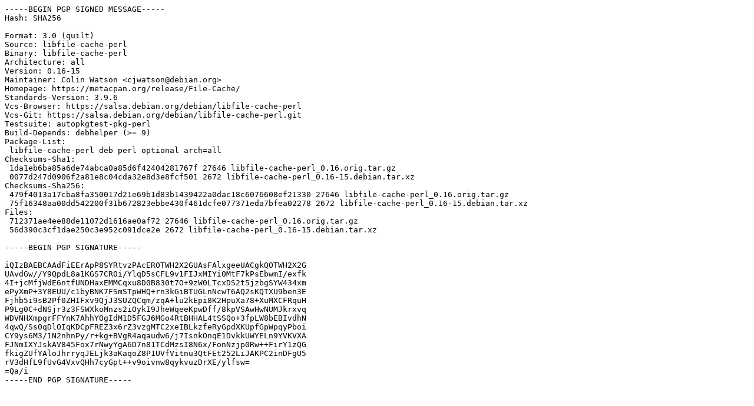

--- FILE ---
content_type: text/prs.lines.tag
request_url: https://free.nchc.org.tw/ubuntu/ubuntu/ubuntu/pool/universe/libf/libfile-cache-perl/libfile-cache-perl_0.16-15.dsc
body_size: 1957
content:
-----BEGIN PGP SIGNED MESSAGE-----
Hash: SHA256

Format: 3.0 (quilt)
Source: libfile-cache-perl
Binary: libfile-cache-perl
Architecture: all
Version: 0.16-15
Maintainer: Colin Watson <cjwatson@debian.org>
Homepage: https://metacpan.org/release/File-Cache/
Standards-Version: 3.9.6
Vcs-Browser: https://salsa.debian.org/debian/libfile-cache-perl
Vcs-Git: https://salsa.debian.org/debian/libfile-cache-perl.git
Testsuite: autopkgtest-pkg-perl
Build-Depends: debhelper (>= 9)
Package-List:
 libfile-cache-perl deb perl optional arch=all
Checksums-Sha1:
 1da1eb6ba85a6de74abca0a85d6f42404281767f 27646 libfile-cache-perl_0.16.orig.tar.gz
 0077d247d0906f2a81e8c04cda32e8d3e8fcf501 2672 libfile-cache-perl_0.16-15.debian.tar.xz
Checksums-Sha256:
 479f4013a17cba8fa350017d21e69b1d83b1439422a0dac18c6076608ef21330 27646 libfile-cache-perl_0.16.orig.tar.gz
 75f16348aa00dd542200f31b672823ebbe430f461dcfe077371eda7bfea02278 2672 libfile-cache-perl_0.16-15.debian.tar.xz
Files:
 712371ae4ee88de11072d1616ae0af72 27646 libfile-cache-perl_0.16.orig.tar.gz
 56d390c3cf1dae250c3e952c091dce2e 2672 libfile-cache-perl_0.16-15.debian.tar.xz

-----BEGIN PGP SIGNATURE-----

iQIzBAEBCAAdFiEErApP8SYRtvzPAcEROTWH2X2GUAsFAlxgeeUACgkQOTWH2X2G
UAvdGw//Y9QpdL8a1KGS7CR0i/YlqD5sCFL9v1FIJxMIYi0MtF7kPsEbwmI/exfk
4I+jcMfjWdE6ntfUNDHaxEMMCqxu8D0B830t7O+9zW0LTcxDS2t5jzbgSYW434xm
ePyXmP+3Y8EUU/c1byBNK7FSmSTpWHQ+rn3kGiBTUGLnNcwT6AQ2sKQTXU9ben3E
Fjhb5i9sB2Pf0ZHIFxv9QjJ3SUZQCqm/zqA+lu2kEpi8K2HpuXa78+XuMXCFRquH
P9Lg0C+dNSjr3z3FSWXkoMnzs2iOykI9JheWqeeKpwDff/8kpVSAwHwNUMJkrxvq
WDVNHXmpgrFFYnK7AhhYOgIdM1D5FGJ6MGo4RtBHHAL4tSSQo+3fpLW8bEBIvdhN
4qwQ/Ss0qDlOIqKDCpFREZ3x6rZ3vzgMTC2xeIBLkzfeRyGpdXKUpfGpWpqyPboi
CY9ys6M3/1N2nhnPy/r+kg+BVgR4aqaudw6/j7IsnkOnqE1DvkkUWYELn9YVKVXA
FJNmIXYJskAV845Fox7rNwyYgA6D7n81TCdMzsI8N6x/FonNzjp0Rw++FirY1zQG
fkigZUfYAloJhrryqJELjk3aKaqoZ8P1UVfVitnu3QtFEt252LiJAKPC2inDFgU5
rV3dHfL9fUvG4VxvQHh7cyGpt++v9oivnw8qykvuzDrXE/ylfsw=
=Qa/i
-----END PGP SIGNATURE-----
